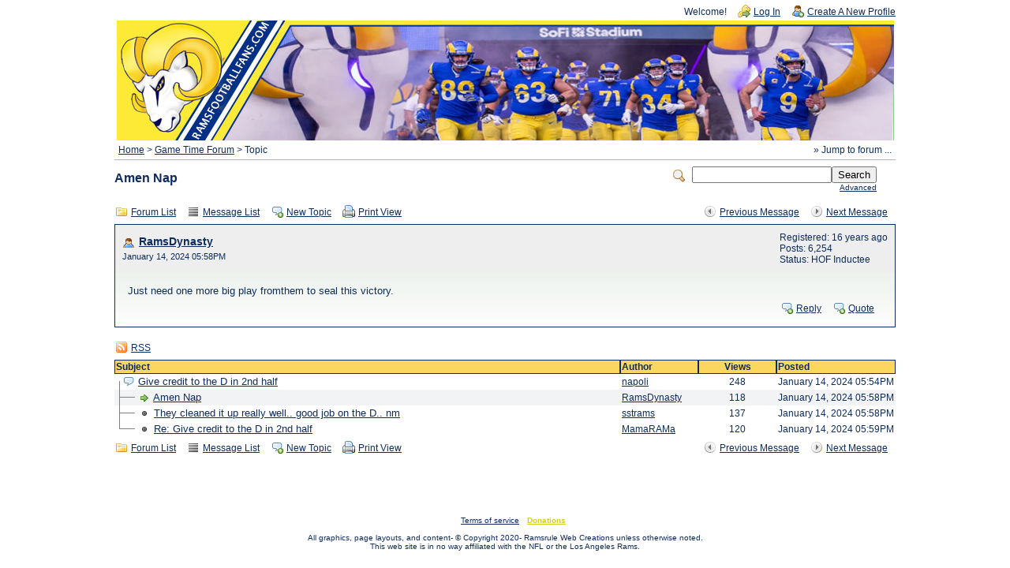

--- FILE ---
content_type: text/html; charset=UTF-8
request_url: https://ramsrule.com/herd/read.php?6,1073537,1073550
body_size: 3065
content:
<?xml version="1.0" encoding="UTF-8"?><!DOCTYPE html PUBLIC "-//W3C//DTD XHTML 1.0 Transitional//EN" "http://www.w3.org/TR/xhtml1/DTD/xhtml1-transitional.dtd">
<!-- START TEMPLATE header.tpl --><html xmlns="http://www.w3.org/1999/xhtml" xml:lang="EN" lang="EN"><head><title>Amen Nap</title><link rel="stylesheet" type="text/css" href="https://ramsrule.com/herd/css.php?6,css" media="screen" /><link rel="stylesheet" type="text/css" href="https://ramsrule.com/herd/css.php?6,css_print" media="print" /><script type="text/javascript" src="https://ramsrule.com/herd/javascript.php?6"></script><link rel="alternate" type="application/rss+xml" title="RSS" href="https://ramsrule.com/herd/feed.php?6,1073537,type=rss" /><meta name="description" content=" Morris too" /><script type="text/javascript">fileLoadingImage = 'https://ramsrule.com/herd/mods/embed_images/viewers/lightbox/code/images/loading.gif';
fileBottomNavCloseImage = 'https://ramsrule.com/herd/mods/embed_images/viewers/lightbox/code/images/close.gif';</script><style type="text/css">
#imageData #bottomNavClose{ text-align:right; }
#prevLink, #nextLink{
background: transparent url(https://ramsrule.com/herd/mods/embed_images/viewers/lightbox/code/images/blank.gif) no-repeat;
}
#prevLink:hover, #prevLink:visited:hover {
background: url(https://ramsrule.com/herd/mods/embed_images/viewers/lightbox/code/images/prevlabel.gif) left 15% no-repeat;
}
#nextLink:hover, #nextLink:visited:hover {
background: url(https://ramsrule.com/herd/mods/embed_images/viewers/lightbox/code/images/nextlabel.gif) right 15% no-repeat;
}
</style>
<!--[if lte IE 6]>
<style type="text/css">
#phorum {
width: expression(document.body.clientWidth > 990
? '990px': 'auto' );
margin-left: expression(document.body.clientWidth > 990
? parseInt((document.body.clientWidth-990)/2) : 0 );
}
</style>
<![endif]-->
<!--
Some Icons courtesy of:
FAMFAMFAM - http://www.famfamfam.com/lab/icons/silk/
Tango Project - http://tango-project.org/
--></head><body onload=""><div id="phorum"><div id="user-info" class="logged-out"><span class="welcome">Welcome!</span>
<a class="icon icon-key-go" href="https://ramsrule.com/herd/login.php?6">Log In</a>
<a class="icon icon-user-add" href="https://ramsrule.com/herd/register.php?6">Create A New Profile</a></div><!-- end of div id=user-info --><DIV ALIGN="CENTER"><IMG SRC="./images/RFFGTF.jpg" HEIGHT="152" WIDTH="985"></DIV><!-- div id="logo" -->
<!-- a href="https://ramsrule.com/herd/" -->
<!-- img src="https://ramsrule.com/herd/templates/emerald/images/logo.png"
width="0" height="0"
alt="Phorum" border="0" / -->
<!-- /a -->
<!-- /div --> <!-- end of div id=logo --><div id="breadcrumb"><a href="https://ramsrule.com/herd/index.php">Home</a>
&gt;
<a rel="breadcrumb-forum[6]" href="https://ramsrule.com/herd/list.php?6">Game Time Forum</a>
&gt;
Topic</div><!-- end of div id=breadcrumb --><div id="search-area" class="icon-zoom"><form id="header-search-form" action="https://ramsrule.com/herd/search.php?6" method="get">
<input type="hidden" name="forum_id" value="6" />
<input type="hidden" name="posting_token:post" value="49d7a0f61abf15534c9136c583fee515"/>
<input type="hidden" name="phorum_page" value="search" />
<input type="hidden" name="match_forum" value="ALL" />
<input type="hidden" name="match_dates" value="365" />
<input type="hidden" name="match_threads" value="0" />
<input type="hidden" name="match_type" value="ALL" />
<input type="text" name="search" size="20" value="" class="styled-text" /><input type="submit" value="Search" class="styled-button" /><br /><a href="https://ramsrule.com/herd/search.php?6">Advanced</a>
</form></div><!-- end of div id=search-area --><div id="page-info"><h1 class="heading">Amen Nap</h1></div><!-- end of div id=page-info -->
<!-- END TEMPLATE header.tpl -->
<!-- BEGIN TEMPLATE read_threads.tpl --><div class="nav"><div class="nav-right"><a class="icon icon-prev" href="https://ramsrule.com/herd/read.php?6,1073537,1073537#msg-1073537">Previous Message</a>
<a class="icon icon-next" href="https://ramsrule.com/herd/read.php?6,1073537,1073552#msg-1073552">Next Message</a></div><a class="icon icon-folder" href="https://ramsrule.com/herd/index.php">Forum List</a>
<a class="icon icon-list" href="https://ramsrule.com/herd/list.php?6">Message List</a>
<a class="icon icon-comment-add" href="https://ramsrule.com/herd/posting.php?6">New Topic</a>
<a class="icon icon-printer" href="https://ramsrule.com/herd/read.php?6,1073537,1073550,printview#msg-1073550" target="_blank">Print View</a></div><div class="message"><div class="generic"><table border="0" cellspacing="0"><tr><td width="100%"><!-- BEGIN MOD FOR AVATAR SUPPORT --><div class="message-author icon-user"><!-- END MOD FOR AVATAR SUPPORT -->
<a href="https://ramsrule.com/herd/profile.php?6,122">RamsDynasty</a></div><small>January 14, 2024 05:58PM</small></td><td class="message-user-info" nowrap="nowrap">Registered: 16 years ago<br />Posts: 6,254
<!-- BEGIN MOD FOR POSTER STATUS --><br />Status: HOF Inductee
<!-- END MOD FOR POSTER STATUS --></td></tr></table></div><div class="message-body">Just need one more big play fromthem to seal this victory.<div class="message-options"><a class="icon icon-comment-add" href="https://ramsrule.com/herd/posting.php?6,reply,1073550">Reply</a>
<a class="icon icon-comment-add" href="https://ramsrule.com/herd/posting.php?6,reply,1073550,quote=1">Quote</a></div></div></div><div class="nav"><a class="icon icon-feed" href="https://ramsrule.com/herd/feed.php?6,1073537,type=rss">RSS</a></div><table cellspacing="0" class="list"><tr><th align="left">Subject</th><th align="left" nowrap="nowrap">Author</th><th>Views</th><th align="left" nowrap="nowrap">Posted</th></tr><tr><td width="65%" class="message-subject-threaded "><h4 style="padding-left: 0px;"><!-- Begin the Threaded Tree View customization --><div style="position: absolute; z-index: 210; margin-left: -16px; margin-top: 7px; height: 1px; width: 0px; background-color: Gray; display: inline;"><img src="https://ramsrule.com/herd/images/trans.gif" /></div><div style="position: absolute; z-index: 200; margin-left: -16px; margin-top: -0px; height: 0px; width: 1px; background-color: Gray; display: inline;"><img src="https://ramsrule.com/herd/images/trans.gif" /></div>&nbsp;
<!-- End the Threaded Tree View customization -->
<img src="https://ramsrule.com/herd/templates/emerald/images/comment.png" class="icon1616" alt="" title="" />
<a href="https://ramsrule.com/herd/read.php?6,1073537,1073537#msg-1073537" class="">Give credit to the D in 2nd half</a></h4></td><td width="10%" class="" nowrap="nowrap"><a href="https://ramsrule.com/herd/profile.php?6,784">napoli</a></td><td width="10%" align="center" class="" nowrap="nowrap">248</td><td width="15%" class="" nowrap="nowrap">January 14, 2024 05:54PM</td></tr><tr><td width="65%" class="message-subject-threaded current"><h4 style="padding-left: 20px;"><!-- Begin the Threaded Tree View customization --><div style="position: absolute; z-index: 210; margin-left: -16px; margin-top: 7px; height: 1px; width: 20px; background-color: Gray; display: inline;"><img src="https://ramsrule.com/herd/images/trans.gif" /></div><div style="position: absolute; z-index: 200; margin-left: -16px; margin-top: -13px; height: 20px; width: 1px; background-color: Gray; display: inline;"><img src="https://ramsrule.com/herd/images/trans.gif" /></div>&nbsp;
<!-- End the Threaded Tree View customization -->
<img src="https://ramsrule.com/herd/templates/emerald/images/bullet_go.png" class="icon1616" alt="" title="" />
<a href="https://ramsrule.com/herd/read.php?6,1073537,1073550#msg-1073550" class="">Amen Nap</a></h4></td><td width="10%" class="current" nowrap="nowrap"><a href="https://ramsrule.com/herd/profile.php?6,122">RamsDynasty</a></td><td width="10%" align="center" class="current" nowrap="nowrap">118</td><td width="15%" class="current" nowrap="nowrap">January 14, 2024 05:58PM</td></tr><tr><td width="65%" class="message-subject-threaded "><h4 style="padding-left: 20px;"><!-- Begin the Threaded Tree View customization --><div style="position: absolute; z-index: 210; margin-left: -16px; margin-top: 7px; height: 1px; width: 20px; background-color: Gray; display: inline;"><img src="https://ramsrule.com/herd/images/trans.gif" /></div><div style="position: absolute; z-index: 200; margin-left: -16px; margin-top: -33px; height: 40px; width: 1px; background-color: Gray; display: inline;"><img src="https://ramsrule.com/herd/images/trans.gif" /></div>&nbsp;
<!-- End the Threaded Tree View customization -->
<img src="https://ramsrule.com/herd/templates/emerald/images/bullet_black.png" class="icon1616" alt="" title="" />
<a href="https://ramsrule.com/herd/read.php?6,1073537,1073552#msg-1073552" class="">They cleaned it up really well.. good job on the D.. nm</a></h4></td><td width="10%" class="" nowrap="nowrap"><a href="https://ramsrule.com/herd/profile.php?6,23">sstrams</a></td><td width="10%" align="center" class="" nowrap="nowrap">137</td><td width="15%" class="" nowrap="nowrap">January 14, 2024 05:58PM</td></tr><tr><td width="65%" class="message-subject-threaded "><h4 style="padding-left: 20px;"><!-- Begin the Threaded Tree View customization --><div style="position: absolute; z-index: 210; margin-left: -16px; margin-top: 7px; height: 1px; width: 20px; background-color: Gray; display: inline;"><img src="https://ramsrule.com/herd/images/trans.gif" /></div><div style="position: absolute; z-index: 200; margin-left: -16px; margin-top: -53px; height: 60px; width: 1px; background-color: Gray; display: inline;"><img src="https://ramsrule.com/herd/images/trans.gif" /></div>&nbsp;
<!-- End the Threaded Tree View customization -->
<img src="https://ramsrule.com/herd/templates/emerald/images/bullet_black.png" class="icon1616" alt="" title="" />
<a href="https://ramsrule.com/herd/read.php?6,1073537,1073556#msg-1073556" class="">Re: Give credit to the D in 2nd half</a></h4></td><td width="10%" class="" nowrap="nowrap"><a href="https://ramsrule.com/herd/profile.php?6,18">MamaRAMa</a></td><td width="10%" align="center" class="" nowrap="nowrap">120</td><td width="15%" class="" nowrap="nowrap">January 14, 2024 05:59PM</td></tr></table><div class="nav"><div class="nav-right"><a class="icon icon-prev" href="https://ramsrule.com/herd/read.php?6,1073537,1073537#msg-1073537">Previous Message</a>
<a class="icon icon-next" href="https://ramsrule.com/herd/read.php?6,1073537,1073552#msg-1073552">Next Message</a></div><a class="icon icon-folder" href="https://ramsrule.com/herd/index.php">Forum List</a>
<a class="icon icon-list" href="https://ramsrule.com/herd/list.php?6">Message List</a>
<a class="icon icon-comment-add" href="https://ramsrule.com/herd/posting.php?6">New Topic</a>
<a class="icon icon-printer" href="https://ramsrule.com/herd/read.php?6,1073537,1073550,printview#msg-1073550" target="_blank">Print View</a></div><br /><br /><br /><!-- END TEMPLATE read_threads.tpl --><script type="text/javascript">PhorumJumpMenu.vroot = 0</script><div rel="mod_jumpmenu_menu" class="mod_jumpmenu_menu" id="mod_jumpmenu_menu_0"><div class="mod_jumpmenu_menu_content" id="mod_jumpmenu_menu_content_0"><a href="https://ramsrule.com/herd/list.php?19" rel="mod_jumpmenu_forum" id="mod_jumpmenu_item_19" class="mod_jumpmenu_menu_item mod_jumpmenu_forum">RamsFootballFans.com</a><a href="https://ramsrule.com/herd/list.php?23" rel="mod_jumpmenu_forum" id="mod_jumpmenu_item_23" class="mod_jumpmenu_menu_item mod_jumpmenu_forum">Rams Chronicles</a><a href="https://ramsrule.com/herd/list.php?4" rel="mod_jumpmenu_forum" id="mod_jumpmenu_item_4" class="mod_jumpmenu_menu_item mod_jumpmenu_forum">Bucky's Pub</a><a href="https://ramsrule.com/herd/list.php?8" rel="mod_jumpmenu_forum" id="mod_jumpmenu_item_8" class="mod_jumpmenu_menu_item mod_jumpmenu_forum">The RamsFootballFans.com Tailgate Party</a><a href="https://ramsrule.com/herd/list.php?6" rel="mod_jumpmenu_forum" id="mod_jumpmenu_item_6" class="mod_jumpmenu_menu_item mod_jumpmenu_forum">Game Time Forum</a><a href="https://ramsrule.com/herd/list.php?7" rel="mod_jumpmenu_forum" id="mod_jumpmenu_item_7" class="mod_jumpmenu_menu_item mod_jumpmenu_forum">Help and Support Forum</a><a rel="mod_jumpmenu_folder[27,0]" id="mod_jumpmenu_item_27" class="mod_jumpmenu_menu_item mod_jumpmenu_folder">Q&A's</a><a href="https://ramsrule.com/herd/list.php?1" rel="mod_jumpmenu_forum" id="mod_jumpmenu_item_1" class="mod_jumpmenu_menu_item mod_jumpmenu_forum">Announcements</a><a href="#" rel="mod_jumpmenu_forum" class="mod_jumpmenu_menu_separator">&nbsp;</a><a href="https://ramsrule.com/herd/addon.php?6,module=recent_messages" rel="mod_jumpmenu_forum" id="mod_jumpmenu_item_extra1" class="mod_jumpmenu_menu_item mod_jumpmenu_forum recent_messages">Recent Messages</a></div></div><div rel="mod_jumpmenu_menu" class="mod_jumpmenu_menu" id="mod_jumpmenu_menu_27"><div class="mod_jumpmenu_menu_content" id="mod_jumpmenu_menu_content_27"><a href="https://ramsrule.com/herd/list.php?25" rel="mod_jumpmenu_forum" id="mod_jumpmenu_item_25" class="mod_jumpmenu_menu_item mod_jumpmenu_forum">Jourdan Rodrigue Q&A</a><a href="https://ramsrule.com/herd/list.php?12" rel="mod_jumpmenu_forum" id="mod_jumpmenu_item_12" class="mod_jumpmenu_menu_item mod_jumpmenu_forum">Jack Youngblood Chat</a><a href="https://ramsrule.com/herd/list.php?17" rel="mod_jumpmenu_forum" id="mod_jumpmenu_item_17" class="mod_jumpmenu_menu_item mod_jumpmenu_forum">Jim Everett Chat</a><a href="https://ramsrule.com/herd/list.php?16" rel="mod_jumpmenu_forum" id="mod_jumpmenu_item_16" class="mod_jumpmenu_menu_item mod_jumpmenu_forum">Deacon Jones Chat Thursday April 5th at 9pm est.</a><a href="https://ramsrule.com/herd/list.php?15" rel="mod_jumpmenu_forum" id="mod_jumpmenu_item_15" class="mod_jumpmenu_menu_item mod_jumpmenu_forum">Mike Karney Q&A</a></div></div><script type="text/javascript">//<![CDATA[
// See if we already have an element with id="mod_jumpmenu" in the page.
var m = document.getElementById('mod_jumpmenu_root');
// Try to detect emerald-like template if no element was found.
// If we do detect this template, then create the mod_jumpmenu element
// on the fly at a useful spot in the page.
if (!m) {
var b = document.getElementById('breadcrumb');
if (!b) b = document.getElementById('phorum-breadcrumbs');
if (b)
{
m = document.createElement('a');
m.id = 'mod_jumpmenu_root';
m.className = 'mod_jumpmenu_root';
m.rel = 'mod_jumpmenu_left';
m.innerHTML = '&#187; Jump to forum ...';
if (b.childNodes.length == 0) {
b.appendChild(m);
} else {
b.insertBefore(m, b.childNodes[0]);
}
}
}
//]]></script><script type="text/javascript">// Initialize the Phorum jumpmenu.
PhorumJumpMenu.init();</script><!-- BEGIN TEMPLATE footer.tpl --><div id="footer-plug"><b><font size="1" face="Arial"><a class="icon exclamation" href="https://ramsrule.com/herd/terms-of-service.php?6">Terms of service</a></font></b><font size="1" face="Arial"><a href="https://paypal.me/TroyKolakowski" target="_blank"><b><font color="#D9CB25">Donations</font></b></a><br><br>
All graphics, page layouts, and content- &#169; Copyright 2020- Ramsrule Web Creations unless otherwise noted. <br>This web site is in no way affiliated with the NFL or the Los Angeles Rams. <br>
<!-- This <a href="http://www.phorum.org/">forum</a> -->
<!-- is powered by <a href="http://www.phorum.org/">Phorum</a>. --></div></div><!-- end of div id="phorum" --></body></html><!-- END TEMPLATE footer.tpl -->